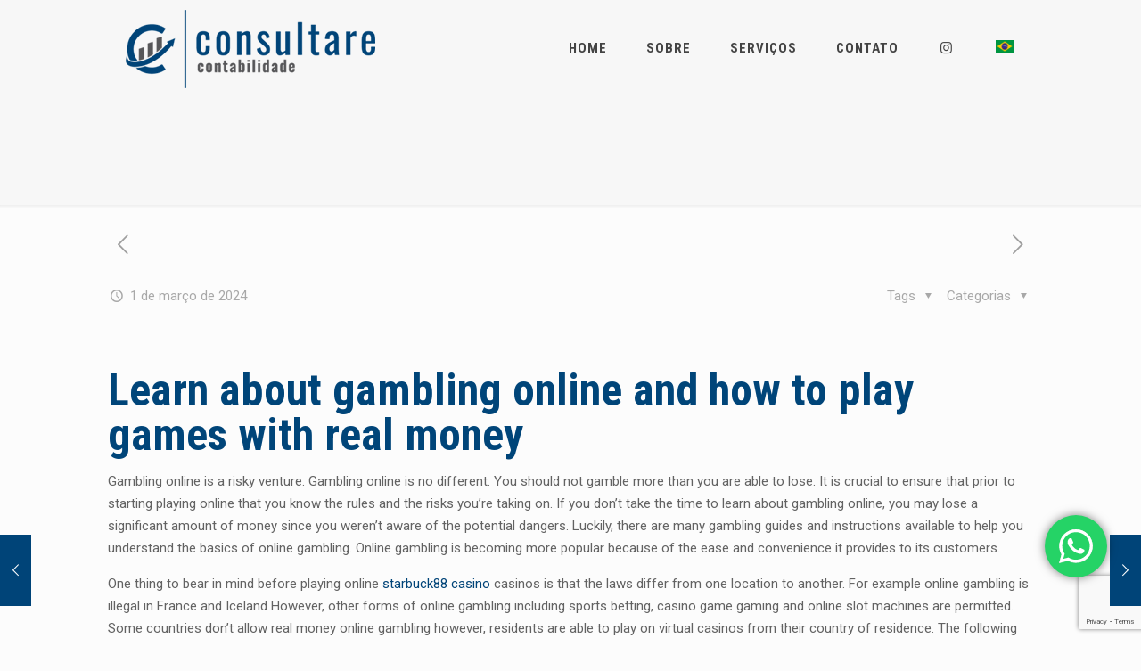

--- FILE ---
content_type: text/html; charset=utf-8
request_url: https://www.google.com/recaptcha/api2/anchor?ar=1&k=6Le_WDMaAAAAAF6EwrCQOSYh6Y92GkXtEZov45ef&co=aHR0cHM6Ly93d3cuY29uc3VsdGFyZXJzLmNvbS5icjo0NDM.&hl=en&v=N67nZn4AqZkNcbeMu4prBgzg&size=invisible&anchor-ms=20000&execute-ms=30000&cb=alm1uoubis71
body_size: 48760
content:
<!DOCTYPE HTML><html dir="ltr" lang="en"><head><meta http-equiv="Content-Type" content="text/html; charset=UTF-8">
<meta http-equiv="X-UA-Compatible" content="IE=edge">
<title>reCAPTCHA</title>
<style type="text/css">
/* cyrillic-ext */
@font-face {
  font-family: 'Roboto';
  font-style: normal;
  font-weight: 400;
  font-stretch: 100%;
  src: url(//fonts.gstatic.com/s/roboto/v48/KFO7CnqEu92Fr1ME7kSn66aGLdTylUAMa3GUBHMdazTgWw.woff2) format('woff2');
  unicode-range: U+0460-052F, U+1C80-1C8A, U+20B4, U+2DE0-2DFF, U+A640-A69F, U+FE2E-FE2F;
}
/* cyrillic */
@font-face {
  font-family: 'Roboto';
  font-style: normal;
  font-weight: 400;
  font-stretch: 100%;
  src: url(//fonts.gstatic.com/s/roboto/v48/KFO7CnqEu92Fr1ME7kSn66aGLdTylUAMa3iUBHMdazTgWw.woff2) format('woff2');
  unicode-range: U+0301, U+0400-045F, U+0490-0491, U+04B0-04B1, U+2116;
}
/* greek-ext */
@font-face {
  font-family: 'Roboto';
  font-style: normal;
  font-weight: 400;
  font-stretch: 100%;
  src: url(//fonts.gstatic.com/s/roboto/v48/KFO7CnqEu92Fr1ME7kSn66aGLdTylUAMa3CUBHMdazTgWw.woff2) format('woff2');
  unicode-range: U+1F00-1FFF;
}
/* greek */
@font-face {
  font-family: 'Roboto';
  font-style: normal;
  font-weight: 400;
  font-stretch: 100%;
  src: url(//fonts.gstatic.com/s/roboto/v48/KFO7CnqEu92Fr1ME7kSn66aGLdTylUAMa3-UBHMdazTgWw.woff2) format('woff2');
  unicode-range: U+0370-0377, U+037A-037F, U+0384-038A, U+038C, U+038E-03A1, U+03A3-03FF;
}
/* math */
@font-face {
  font-family: 'Roboto';
  font-style: normal;
  font-weight: 400;
  font-stretch: 100%;
  src: url(//fonts.gstatic.com/s/roboto/v48/KFO7CnqEu92Fr1ME7kSn66aGLdTylUAMawCUBHMdazTgWw.woff2) format('woff2');
  unicode-range: U+0302-0303, U+0305, U+0307-0308, U+0310, U+0312, U+0315, U+031A, U+0326-0327, U+032C, U+032F-0330, U+0332-0333, U+0338, U+033A, U+0346, U+034D, U+0391-03A1, U+03A3-03A9, U+03B1-03C9, U+03D1, U+03D5-03D6, U+03F0-03F1, U+03F4-03F5, U+2016-2017, U+2034-2038, U+203C, U+2040, U+2043, U+2047, U+2050, U+2057, U+205F, U+2070-2071, U+2074-208E, U+2090-209C, U+20D0-20DC, U+20E1, U+20E5-20EF, U+2100-2112, U+2114-2115, U+2117-2121, U+2123-214F, U+2190, U+2192, U+2194-21AE, U+21B0-21E5, U+21F1-21F2, U+21F4-2211, U+2213-2214, U+2216-22FF, U+2308-230B, U+2310, U+2319, U+231C-2321, U+2336-237A, U+237C, U+2395, U+239B-23B7, U+23D0, U+23DC-23E1, U+2474-2475, U+25AF, U+25B3, U+25B7, U+25BD, U+25C1, U+25CA, U+25CC, U+25FB, U+266D-266F, U+27C0-27FF, U+2900-2AFF, U+2B0E-2B11, U+2B30-2B4C, U+2BFE, U+3030, U+FF5B, U+FF5D, U+1D400-1D7FF, U+1EE00-1EEFF;
}
/* symbols */
@font-face {
  font-family: 'Roboto';
  font-style: normal;
  font-weight: 400;
  font-stretch: 100%;
  src: url(//fonts.gstatic.com/s/roboto/v48/KFO7CnqEu92Fr1ME7kSn66aGLdTylUAMaxKUBHMdazTgWw.woff2) format('woff2');
  unicode-range: U+0001-000C, U+000E-001F, U+007F-009F, U+20DD-20E0, U+20E2-20E4, U+2150-218F, U+2190, U+2192, U+2194-2199, U+21AF, U+21E6-21F0, U+21F3, U+2218-2219, U+2299, U+22C4-22C6, U+2300-243F, U+2440-244A, U+2460-24FF, U+25A0-27BF, U+2800-28FF, U+2921-2922, U+2981, U+29BF, U+29EB, U+2B00-2BFF, U+4DC0-4DFF, U+FFF9-FFFB, U+10140-1018E, U+10190-1019C, U+101A0, U+101D0-101FD, U+102E0-102FB, U+10E60-10E7E, U+1D2C0-1D2D3, U+1D2E0-1D37F, U+1F000-1F0FF, U+1F100-1F1AD, U+1F1E6-1F1FF, U+1F30D-1F30F, U+1F315, U+1F31C, U+1F31E, U+1F320-1F32C, U+1F336, U+1F378, U+1F37D, U+1F382, U+1F393-1F39F, U+1F3A7-1F3A8, U+1F3AC-1F3AF, U+1F3C2, U+1F3C4-1F3C6, U+1F3CA-1F3CE, U+1F3D4-1F3E0, U+1F3ED, U+1F3F1-1F3F3, U+1F3F5-1F3F7, U+1F408, U+1F415, U+1F41F, U+1F426, U+1F43F, U+1F441-1F442, U+1F444, U+1F446-1F449, U+1F44C-1F44E, U+1F453, U+1F46A, U+1F47D, U+1F4A3, U+1F4B0, U+1F4B3, U+1F4B9, U+1F4BB, U+1F4BF, U+1F4C8-1F4CB, U+1F4D6, U+1F4DA, U+1F4DF, U+1F4E3-1F4E6, U+1F4EA-1F4ED, U+1F4F7, U+1F4F9-1F4FB, U+1F4FD-1F4FE, U+1F503, U+1F507-1F50B, U+1F50D, U+1F512-1F513, U+1F53E-1F54A, U+1F54F-1F5FA, U+1F610, U+1F650-1F67F, U+1F687, U+1F68D, U+1F691, U+1F694, U+1F698, U+1F6AD, U+1F6B2, U+1F6B9-1F6BA, U+1F6BC, U+1F6C6-1F6CF, U+1F6D3-1F6D7, U+1F6E0-1F6EA, U+1F6F0-1F6F3, U+1F6F7-1F6FC, U+1F700-1F7FF, U+1F800-1F80B, U+1F810-1F847, U+1F850-1F859, U+1F860-1F887, U+1F890-1F8AD, U+1F8B0-1F8BB, U+1F8C0-1F8C1, U+1F900-1F90B, U+1F93B, U+1F946, U+1F984, U+1F996, U+1F9E9, U+1FA00-1FA6F, U+1FA70-1FA7C, U+1FA80-1FA89, U+1FA8F-1FAC6, U+1FACE-1FADC, U+1FADF-1FAE9, U+1FAF0-1FAF8, U+1FB00-1FBFF;
}
/* vietnamese */
@font-face {
  font-family: 'Roboto';
  font-style: normal;
  font-weight: 400;
  font-stretch: 100%;
  src: url(//fonts.gstatic.com/s/roboto/v48/KFO7CnqEu92Fr1ME7kSn66aGLdTylUAMa3OUBHMdazTgWw.woff2) format('woff2');
  unicode-range: U+0102-0103, U+0110-0111, U+0128-0129, U+0168-0169, U+01A0-01A1, U+01AF-01B0, U+0300-0301, U+0303-0304, U+0308-0309, U+0323, U+0329, U+1EA0-1EF9, U+20AB;
}
/* latin-ext */
@font-face {
  font-family: 'Roboto';
  font-style: normal;
  font-weight: 400;
  font-stretch: 100%;
  src: url(//fonts.gstatic.com/s/roboto/v48/KFO7CnqEu92Fr1ME7kSn66aGLdTylUAMa3KUBHMdazTgWw.woff2) format('woff2');
  unicode-range: U+0100-02BA, U+02BD-02C5, U+02C7-02CC, U+02CE-02D7, U+02DD-02FF, U+0304, U+0308, U+0329, U+1D00-1DBF, U+1E00-1E9F, U+1EF2-1EFF, U+2020, U+20A0-20AB, U+20AD-20C0, U+2113, U+2C60-2C7F, U+A720-A7FF;
}
/* latin */
@font-face {
  font-family: 'Roboto';
  font-style: normal;
  font-weight: 400;
  font-stretch: 100%;
  src: url(//fonts.gstatic.com/s/roboto/v48/KFO7CnqEu92Fr1ME7kSn66aGLdTylUAMa3yUBHMdazQ.woff2) format('woff2');
  unicode-range: U+0000-00FF, U+0131, U+0152-0153, U+02BB-02BC, U+02C6, U+02DA, U+02DC, U+0304, U+0308, U+0329, U+2000-206F, U+20AC, U+2122, U+2191, U+2193, U+2212, U+2215, U+FEFF, U+FFFD;
}
/* cyrillic-ext */
@font-face {
  font-family: 'Roboto';
  font-style: normal;
  font-weight: 500;
  font-stretch: 100%;
  src: url(//fonts.gstatic.com/s/roboto/v48/KFO7CnqEu92Fr1ME7kSn66aGLdTylUAMa3GUBHMdazTgWw.woff2) format('woff2');
  unicode-range: U+0460-052F, U+1C80-1C8A, U+20B4, U+2DE0-2DFF, U+A640-A69F, U+FE2E-FE2F;
}
/* cyrillic */
@font-face {
  font-family: 'Roboto';
  font-style: normal;
  font-weight: 500;
  font-stretch: 100%;
  src: url(//fonts.gstatic.com/s/roboto/v48/KFO7CnqEu92Fr1ME7kSn66aGLdTylUAMa3iUBHMdazTgWw.woff2) format('woff2');
  unicode-range: U+0301, U+0400-045F, U+0490-0491, U+04B0-04B1, U+2116;
}
/* greek-ext */
@font-face {
  font-family: 'Roboto';
  font-style: normal;
  font-weight: 500;
  font-stretch: 100%;
  src: url(//fonts.gstatic.com/s/roboto/v48/KFO7CnqEu92Fr1ME7kSn66aGLdTylUAMa3CUBHMdazTgWw.woff2) format('woff2');
  unicode-range: U+1F00-1FFF;
}
/* greek */
@font-face {
  font-family: 'Roboto';
  font-style: normal;
  font-weight: 500;
  font-stretch: 100%;
  src: url(//fonts.gstatic.com/s/roboto/v48/KFO7CnqEu92Fr1ME7kSn66aGLdTylUAMa3-UBHMdazTgWw.woff2) format('woff2');
  unicode-range: U+0370-0377, U+037A-037F, U+0384-038A, U+038C, U+038E-03A1, U+03A3-03FF;
}
/* math */
@font-face {
  font-family: 'Roboto';
  font-style: normal;
  font-weight: 500;
  font-stretch: 100%;
  src: url(//fonts.gstatic.com/s/roboto/v48/KFO7CnqEu92Fr1ME7kSn66aGLdTylUAMawCUBHMdazTgWw.woff2) format('woff2');
  unicode-range: U+0302-0303, U+0305, U+0307-0308, U+0310, U+0312, U+0315, U+031A, U+0326-0327, U+032C, U+032F-0330, U+0332-0333, U+0338, U+033A, U+0346, U+034D, U+0391-03A1, U+03A3-03A9, U+03B1-03C9, U+03D1, U+03D5-03D6, U+03F0-03F1, U+03F4-03F5, U+2016-2017, U+2034-2038, U+203C, U+2040, U+2043, U+2047, U+2050, U+2057, U+205F, U+2070-2071, U+2074-208E, U+2090-209C, U+20D0-20DC, U+20E1, U+20E5-20EF, U+2100-2112, U+2114-2115, U+2117-2121, U+2123-214F, U+2190, U+2192, U+2194-21AE, U+21B0-21E5, U+21F1-21F2, U+21F4-2211, U+2213-2214, U+2216-22FF, U+2308-230B, U+2310, U+2319, U+231C-2321, U+2336-237A, U+237C, U+2395, U+239B-23B7, U+23D0, U+23DC-23E1, U+2474-2475, U+25AF, U+25B3, U+25B7, U+25BD, U+25C1, U+25CA, U+25CC, U+25FB, U+266D-266F, U+27C0-27FF, U+2900-2AFF, U+2B0E-2B11, U+2B30-2B4C, U+2BFE, U+3030, U+FF5B, U+FF5D, U+1D400-1D7FF, U+1EE00-1EEFF;
}
/* symbols */
@font-face {
  font-family: 'Roboto';
  font-style: normal;
  font-weight: 500;
  font-stretch: 100%;
  src: url(//fonts.gstatic.com/s/roboto/v48/KFO7CnqEu92Fr1ME7kSn66aGLdTylUAMaxKUBHMdazTgWw.woff2) format('woff2');
  unicode-range: U+0001-000C, U+000E-001F, U+007F-009F, U+20DD-20E0, U+20E2-20E4, U+2150-218F, U+2190, U+2192, U+2194-2199, U+21AF, U+21E6-21F0, U+21F3, U+2218-2219, U+2299, U+22C4-22C6, U+2300-243F, U+2440-244A, U+2460-24FF, U+25A0-27BF, U+2800-28FF, U+2921-2922, U+2981, U+29BF, U+29EB, U+2B00-2BFF, U+4DC0-4DFF, U+FFF9-FFFB, U+10140-1018E, U+10190-1019C, U+101A0, U+101D0-101FD, U+102E0-102FB, U+10E60-10E7E, U+1D2C0-1D2D3, U+1D2E0-1D37F, U+1F000-1F0FF, U+1F100-1F1AD, U+1F1E6-1F1FF, U+1F30D-1F30F, U+1F315, U+1F31C, U+1F31E, U+1F320-1F32C, U+1F336, U+1F378, U+1F37D, U+1F382, U+1F393-1F39F, U+1F3A7-1F3A8, U+1F3AC-1F3AF, U+1F3C2, U+1F3C4-1F3C6, U+1F3CA-1F3CE, U+1F3D4-1F3E0, U+1F3ED, U+1F3F1-1F3F3, U+1F3F5-1F3F7, U+1F408, U+1F415, U+1F41F, U+1F426, U+1F43F, U+1F441-1F442, U+1F444, U+1F446-1F449, U+1F44C-1F44E, U+1F453, U+1F46A, U+1F47D, U+1F4A3, U+1F4B0, U+1F4B3, U+1F4B9, U+1F4BB, U+1F4BF, U+1F4C8-1F4CB, U+1F4D6, U+1F4DA, U+1F4DF, U+1F4E3-1F4E6, U+1F4EA-1F4ED, U+1F4F7, U+1F4F9-1F4FB, U+1F4FD-1F4FE, U+1F503, U+1F507-1F50B, U+1F50D, U+1F512-1F513, U+1F53E-1F54A, U+1F54F-1F5FA, U+1F610, U+1F650-1F67F, U+1F687, U+1F68D, U+1F691, U+1F694, U+1F698, U+1F6AD, U+1F6B2, U+1F6B9-1F6BA, U+1F6BC, U+1F6C6-1F6CF, U+1F6D3-1F6D7, U+1F6E0-1F6EA, U+1F6F0-1F6F3, U+1F6F7-1F6FC, U+1F700-1F7FF, U+1F800-1F80B, U+1F810-1F847, U+1F850-1F859, U+1F860-1F887, U+1F890-1F8AD, U+1F8B0-1F8BB, U+1F8C0-1F8C1, U+1F900-1F90B, U+1F93B, U+1F946, U+1F984, U+1F996, U+1F9E9, U+1FA00-1FA6F, U+1FA70-1FA7C, U+1FA80-1FA89, U+1FA8F-1FAC6, U+1FACE-1FADC, U+1FADF-1FAE9, U+1FAF0-1FAF8, U+1FB00-1FBFF;
}
/* vietnamese */
@font-face {
  font-family: 'Roboto';
  font-style: normal;
  font-weight: 500;
  font-stretch: 100%;
  src: url(//fonts.gstatic.com/s/roboto/v48/KFO7CnqEu92Fr1ME7kSn66aGLdTylUAMa3OUBHMdazTgWw.woff2) format('woff2');
  unicode-range: U+0102-0103, U+0110-0111, U+0128-0129, U+0168-0169, U+01A0-01A1, U+01AF-01B0, U+0300-0301, U+0303-0304, U+0308-0309, U+0323, U+0329, U+1EA0-1EF9, U+20AB;
}
/* latin-ext */
@font-face {
  font-family: 'Roboto';
  font-style: normal;
  font-weight: 500;
  font-stretch: 100%;
  src: url(//fonts.gstatic.com/s/roboto/v48/KFO7CnqEu92Fr1ME7kSn66aGLdTylUAMa3KUBHMdazTgWw.woff2) format('woff2');
  unicode-range: U+0100-02BA, U+02BD-02C5, U+02C7-02CC, U+02CE-02D7, U+02DD-02FF, U+0304, U+0308, U+0329, U+1D00-1DBF, U+1E00-1E9F, U+1EF2-1EFF, U+2020, U+20A0-20AB, U+20AD-20C0, U+2113, U+2C60-2C7F, U+A720-A7FF;
}
/* latin */
@font-face {
  font-family: 'Roboto';
  font-style: normal;
  font-weight: 500;
  font-stretch: 100%;
  src: url(//fonts.gstatic.com/s/roboto/v48/KFO7CnqEu92Fr1ME7kSn66aGLdTylUAMa3yUBHMdazQ.woff2) format('woff2');
  unicode-range: U+0000-00FF, U+0131, U+0152-0153, U+02BB-02BC, U+02C6, U+02DA, U+02DC, U+0304, U+0308, U+0329, U+2000-206F, U+20AC, U+2122, U+2191, U+2193, U+2212, U+2215, U+FEFF, U+FFFD;
}
/* cyrillic-ext */
@font-face {
  font-family: 'Roboto';
  font-style: normal;
  font-weight: 900;
  font-stretch: 100%;
  src: url(//fonts.gstatic.com/s/roboto/v48/KFO7CnqEu92Fr1ME7kSn66aGLdTylUAMa3GUBHMdazTgWw.woff2) format('woff2');
  unicode-range: U+0460-052F, U+1C80-1C8A, U+20B4, U+2DE0-2DFF, U+A640-A69F, U+FE2E-FE2F;
}
/* cyrillic */
@font-face {
  font-family: 'Roboto';
  font-style: normal;
  font-weight: 900;
  font-stretch: 100%;
  src: url(//fonts.gstatic.com/s/roboto/v48/KFO7CnqEu92Fr1ME7kSn66aGLdTylUAMa3iUBHMdazTgWw.woff2) format('woff2');
  unicode-range: U+0301, U+0400-045F, U+0490-0491, U+04B0-04B1, U+2116;
}
/* greek-ext */
@font-face {
  font-family: 'Roboto';
  font-style: normal;
  font-weight: 900;
  font-stretch: 100%;
  src: url(//fonts.gstatic.com/s/roboto/v48/KFO7CnqEu92Fr1ME7kSn66aGLdTylUAMa3CUBHMdazTgWw.woff2) format('woff2');
  unicode-range: U+1F00-1FFF;
}
/* greek */
@font-face {
  font-family: 'Roboto';
  font-style: normal;
  font-weight: 900;
  font-stretch: 100%;
  src: url(//fonts.gstatic.com/s/roboto/v48/KFO7CnqEu92Fr1ME7kSn66aGLdTylUAMa3-UBHMdazTgWw.woff2) format('woff2');
  unicode-range: U+0370-0377, U+037A-037F, U+0384-038A, U+038C, U+038E-03A1, U+03A3-03FF;
}
/* math */
@font-face {
  font-family: 'Roboto';
  font-style: normal;
  font-weight: 900;
  font-stretch: 100%;
  src: url(//fonts.gstatic.com/s/roboto/v48/KFO7CnqEu92Fr1ME7kSn66aGLdTylUAMawCUBHMdazTgWw.woff2) format('woff2');
  unicode-range: U+0302-0303, U+0305, U+0307-0308, U+0310, U+0312, U+0315, U+031A, U+0326-0327, U+032C, U+032F-0330, U+0332-0333, U+0338, U+033A, U+0346, U+034D, U+0391-03A1, U+03A3-03A9, U+03B1-03C9, U+03D1, U+03D5-03D6, U+03F0-03F1, U+03F4-03F5, U+2016-2017, U+2034-2038, U+203C, U+2040, U+2043, U+2047, U+2050, U+2057, U+205F, U+2070-2071, U+2074-208E, U+2090-209C, U+20D0-20DC, U+20E1, U+20E5-20EF, U+2100-2112, U+2114-2115, U+2117-2121, U+2123-214F, U+2190, U+2192, U+2194-21AE, U+21B0-21E5, U+21F1-21F2, U+21F4-2211, U+2213-2214, U+2216-22FF, U+2308-230B, U+2310, U+2319, U+231C-2321, U+2336-237A, U+237C, U+2395, U+239B-23B7, U+23D0, U+23DC-23E1, U+2474-2475, U+25AF, U+25B3, U+25B7, U+25BD, U+25C1, U+25CA, U+25CC, U+25FB, U+266D-266F, U+27C0-27FF, U+2900-2AFF, U+2B0E-2B11, U+2B30-2B4C, U+2BFE, U+3030, U+FF5B, U+FF5D, U+1D400-1D7FF, U+1EE00-1EEFF;
}
/* symbols */
@font-face {
  font-family: 'Roboto';
  font-style: normal;
  font-weight: 900;
  font-stretch: 100%;
  src: url(//fonts.gstatic.com/s/roboto/v48/KFO7CnqEu92Fr1ME7kSn66aGLdTylUAMaxKUBHMdazTgWw.woff2) format('woff2');
  unicode-range: U+0001-000C, U+000E-001F, U+007F-009F, U+20DD-20E0, U+20E2-20E4, U+2150-218F, U+2190, U+2192, U+2194-2199, U+21AF, U+21E6-21F0, U+21F3, U+2218-2219, U+2299, U+22C4-22C6, U+2300-243F, U+2440-244A, U+2460-24FF, U+25A0-27BF, U+2800-28FF, U+2921-2922, U+2981, U+29BF, U+29EB, U+2B00-2BFF, U+4DC0-4DFF, U+FFF9-FFFB, U+10140-1018E, U+10190-1019C, U+101A0, U+101D0-101FD, U+102E0-102FB, U+10E60-10E7E, U+1D2C0-1D2D3, U+1D2E0-1D37F, U+1F000-1F0FF, U+1F100-1F1AD, U+1F1E6-1F1FF, U+1F30D-1F30F, U+1F315, U+1F31C, U+1F31E, U+1F320-1F32C, U+1F336, U+1F378, U+1F37D, U+1F382, U+1F393-1F39F, U+1F3A7-1F3A8, U+1F3AC-1F3AF, U+1F3C2, U+1F3C4-1F3C6, U+1F3CA-1F3CE, U+1F3D4-1F3E0, U+1F3ED, U+1F3F1-1F3F3, U+1F3F5-1F3F7, U+1F408, U+1F415, U+1F41F, U+1F426, U+1F43F, U+1F441-1F442, U+1F444, U+1F446-1F449, U+1F44C-1F44E, U+1F453, U+1F46A, U+1F47D, U+1F4A3, U+1F4B0, U+1F4B3, U+1F4B9, U+1F4BB, U+1F4BF, U+1F4C8-1F4CB, U+1F4D6, U+1F4DA, U+1F4DF, U+1F4E3-1F4E6, U+1F4EA-1F4ED, U+1F4F7, U+1F4F9-1F4FB, U+1F4FD-1F4FE, U+1F503, U+1F507-1F50B, U+1F50D, U+1F512-1F513, U+1F53E-1F54A, U+1F54F-1F5FA, U+1F610, U+1F650-1F67F, U+1F687, U+1F68D, U+1F691, U+1F694, U+1F698, U+1F6AD, U+1F6B2, U+1F6B9-1F6BA, U+1F6BC, U+1F6C6-1F6CF, U+1F6D3-1F6D7, U+1F6E0-1F6EA, U+1F6F0-1F6F3, U+1F6F7-1F6FC, U+1F700-1F7FF, U+1F800-1F80B, U+1F810-1F847, U+1F850-1F859, U+1F860-1F887, U+1F890-1F8AD, U+1F8B0-1F8BB, U+1F8C0-1F8C1, U+1F900-1F90B, U+1F93B, U+1F946, U+1F984, U+1F996, U+1F9E9, U+1FA00-1FA6F, U+1FA70-1FA7C, U+1FA80-1FA89, U+1FA8F-1FAC6, U+1FACE-1FADC, U+1FADF-1FAE9, U+1FAF0-1FAF8, U+1FB00-1FBFF;
}
/* vietnamese */
@font-face {
  font-family: 'Roboto';
  font-style: normal;
  font-weight: 900;
  font-stretch: 100%;
  src: url(//fonts.gstatic.com/s/roboto/v48/KFO7CnqEu92Fr1ME7kSn66aGLdTylUAMa3OUBHMdazTgWw.woff2) format('woff2');
  unicode-range: U+0102-0103, U+0110-0111, U+0128-0129, U+0168-0169, U+01A0-01A1, U+01AF-01B0, U+0300-0301, U+0303-0304, U+0308-0309, U+0323, U+0329, U+1EA0-1EF9, U+20AB;
}
/* latin-ext */
@font-face {
  font-family: 'Roboto';
  font-style: normal;
  font-weight: 900;
  font-stretch: 100%;
  src: url(//fonts.gstatic.com/s/roboto/v48/KFO7CnqEu92Fr1ME7kSn66aGLdTylUAMa3KUBHMdazTgWw.woff2) format('woff2');
  unicode-range: U+0100-02BA, U+02BD-02C5, U+02C7-02CC, U+02CE-02D7, U+02DD-02FF, U+0304, U+0308, U+0329, U+1D00-1DBF, U+1E00-1E9F, U+1EF2-1EFF, U+2020, U+20A0-20AB, U+20AD-20C0, U+2113, U+2C60-2C7F, U+A720-A7FF;
}
/* latin */
@font-face {
  font-family: 'Roboto';
  font-style: normal;
  font-weight: 900;
  font-stretch: 100%;
  src: url(//fonts.gstatic.com/s/roboto/v48/KFO7CnqEu92Fr1ME7kSn66aGLdTylUAMa3yUBHMdazQ.woff2) format('woff2');
  unicode-range: U+0000-00FF, U+0131, U+0152-0153, U+02BB-02BC, U+02C6, U+02DA, U+02DC, U+0304, U+0308, U+0329, U+2000-206F, U+20AC, U+2122, U+2191, U+2193, U+2212, U+2215, U+FEFF, U+FFFD;
}

</style>
<link rel="stylesheet" type="text/css" href="https://www.gstatic.com/recaptcha/releases/N67nZn4AqZkNcbeMu4prBgzg/styles__ltr.css">
<script nonce="OFjxoc79U0RTxoBEIdy0kw" type="text/javascript">window['__recaptcha_api'] = 'https://www.google.com/recaptcha/api2/';</script>
<script type="text/javascript" src="https://www.gstatic.com/recaptcha/releases/N67nZn4AqZkNcbeMu4prBgzg/recaptcha__en.js" nonce="OFjxoc79U0RTxoBEIdy0kw">
      
    </script></head>
<body><div id="rc-anchor-alert" class="rc-anchor-alert"></div>
<input type="hidden" id="recaptcha-token" value="[base64]">
<script type="text/javascript" nonce="OFjxoc79U0RTxoBEIdy0kw">
      recaptcha.anchor.Main.init("[\x22ainput\x22,[\x22bgdata\x22,\x22\x22,\[base64]/[base64]/[base64]/bmV3IHJbeF0oY1swXSk6RT09Mj9uZXcgclt4XShjWzBdLGNbMV0pOkU9PTM/bmV3IHJbeF0oY1swXSxjWzFdLGNbMl0pOkU9PTQ/[base64]/[base64]/[base64]/[base64]/[base64]/[base64]/[base64]/[base64]\x22,\[base64]\\u003d\\u003d\x22,\[base64]/Cn8KZAcO4fyDCt13DosOHwr/DsTLDo8K/[base64]/CvwIvwqrCgjHCjMKdw6LDj8OGGMOiw5bDtsKqahwqMcK7w5zDp01Iw6XDvE3DpsKvNFDDi0NTWV4Mw5vCu3bCpMKnwpDDmXBvwoErw5VpwqccYl/DgDHDgcKMw4/DucK/XsKqeGZ4bgrDhMKNETLDm0sDwr3ChG5Cw6gdB1RfZDVcwrLCnsKULzMMwonCgnJuw44PwrzCtMODdRzDq8KuwpPCvlTDjRV7w7PCjMKTBcKDwonCncOuw7pCwpJjOcOZBcKNF8OVwovCpMKXw6HDiWzCpS7DvMO5TsKkw77Ci8K/TsOswpklXjLCoz/DmmVvwrfCph9fwpTDtMOHD8OSZ8ODDB3Dk2TCnMOjCsObwqxxw4rCp8KzwqLDtRs8MMOSAH/CkWrCn3nChHTDqlc3wrcTF8KJw4zDicKUwqRWaELCqU1IEEjDlcOuTcKcZjtxw5UUU8OfZcOTwprCo8OdFgPDqMKhwpfDvxlxwqHCr8OKEsOcXsO5NCDCpMOAfcODfzE5w7sewojClcOlLcOwOMOdwo/Chh/Cm18kw4LDghbDjAl6wprCqQ4Qw7Z0dH0Tw4gBw7tZO3vDhRnCmsKZw7LCtFvCpMK6O8OhEFJhKcKbIcOQwrPDkWLCi8OhOMK2PQXCncKlwo3DksKyVTjCpMOfVcKswpVDwq7DncOtwrrCv8OtZA/CqALCu8K5w7Q2wqjCkMKXEhoxAEtYwrnCm0RqOC3CiUJZwqTDo8O6w4wvPcOlw7cJwr91wqI1czXCgMKzwrhfTMKIw4k/WsK0wqFJwqzCphp7NcOZwq/Co8Oow55lwq/DugLDvlE4JSgmZknDrsKNw59AQXAhw5jDu8K0w4/CmELCqcOybl09wrzChmchIsKewpjDk8O+X8OmLMOSwoDDl395R2nCmgPDgcO+wpDDr3fCqsKSPiXCmsKqw4EkaSvClUvDlEfDjB7Clxkcwr7DuExjQgFKVsK7QDAOWR/CpsKWTVlMX8O3IMOTwpNTw4NnbsKpXG06w7TCu8KEMBPDm8KECcKJw4J4wpUeVQ93w5HCvD/DrRhzwq5Qw7QfHsO+wq98Xh/Dj8KySmoew6DDqMKbw5HDhsOEwrvDt2/Dmh/ConrCo3XDusKCbFjDvV4aPsKdw6Zsw7jCu03Dv8OnOFrCvwXDgsO1bMOsDMKzwrXCowsLw40Awr0mU8KSwppdwpvDhGjDjcK0KEvCnC8QS8OoQ1LDsgIiIG9HWMK9wpDCocO/w65TFlfCusKKaSdWw50nDx7Dr07ClMKdbsKVWsOJYMKTw6/CiSTDr1TCs8KswrVEw4pUFcKlwoDCgh3DgG7Dmw7DpkPDoDPCm1nDkilyR1XDi3wmRiVYLcKBfirCn8O5wpPDuMK6wrxIw5x2w5LCvEnCoEEtdsONGk0waCvCiMOlTzPDu8OLwr/DiGhDB3HCiMKywqFifcKZwpIpwpgzdMKzMU8WEcODw7ZOQn5iwrUhY8O0w7cbwrR9AcOQOAnDscOhw4kYw6vCssKRC8K+wohkU8OKa3/[base64]/w6fDj8OZw7fClE46woQCBlNCUSEhK8K7acK8BcKhc8OEeCkgwrYywo7CgsK9McObSsOXwq1MNsOYwosIw6HCrMOowpV4w4c/woTDrRolRwPDhcO+JMKtw7/DnMKzLMO8WsOTNALDgcK/w67DijVMwpTCuMK3KMOXw7QvB8Oxw5nCoSNDNg44woYGZ0/[base64]/MCI7RMKCSsK7woRTDmvCjsOawqMECQMYw6pwSSjCoFzDilcVw5PDncKSMCDCjjwBAMOuMcO7wpnDkk8Tw5pMw6XCp197EsOcwrTCnsOZwrvDocK/wr9TF8KdwqYjwovDpxtUWW5jKMKAwojDpsOiwp3Ch8OTHysdYXl6FcKBwrcUw7FKworDlcO5w7vCk2tYw59twpjDrMOiw63CpMKDYDURwpczHQpjwrrDlzU4wr9Gw5/CgsK1w7p5YGwUc8K9w5w/wotLeRVQJcOqwq8LPGcUZEvChXTDolsew4DCmxvDgMOnJztyesKrw7jDkHrCu1kGIwvCksOcwrEPw6BMf8KEw7PDrsKrwpTDisOHwrTCqcKDIcKBwpvChH3CrcKKwrwSSMKpPg9vwqzCiMKsw5LCih/Dm3hew6HDmFYaw6EYwrrCncOuFxTCkMOfw4cOwpfCnXIddjzCr0XDvcKDw7vDtMK7O8K4w5B3BcKGw4LClMOoADfDk1DCrnQEw4zDlSzCkcKJPx1MDGrCicKCZsK/ewbChjbCucOhwoYrwrrCrQnCpVlyw67Du0LCsC7CnMOoUcKLwqvDuVkWFWTDhXMHXcONe8O6Tlc0G2zDvVYWcVbClQp6w7tqw5LCssO0acODwqjChMOdwpLCo3ZoHsKjRm3DtzE9w5nDmcKOcX4cVsKswpAGw4YlJC/DrMKzcMOzVWrDvErDosKQwoR6LyZ6DXlXwoMAw7x4woPDo8Kaw4PCkUfCvg9VasKhw4Y7dSHCvMOww5cWKjB2wqQlWsKYWgTCny8rw7HDlg/CgmUmdk0zGCDDgAgxwp/[base64]/Ck8Kqw6vDtcOLV8O6RUoJIBxpPwXDk3AnwrjDvELCpsKUfC0wXsK1fDLDojHCr2/Di8ObFsKNKDrCtsKwY2LCj8OxI8O3QV/CtFTDijnDoA5MT8Kowphlw6fClsKXw4rCglDCoHVSFx5xJ3dUfcKGMzRDw4fDlMKvLSYKH8OAJCJawoHCs8OAw79Fw4vDuGHDnH7DhsKBEG/Cl3Y7DUhPBXk2w4Mkw5PCqDjChcOjwrfCqncswr3CiHcJw7XDjQN5fQTDrWjDl8Kbw5cUw6LCm8Ohw4LDgMKbw5t6T3cYIcKWZGkzw4nCl8O5NcONB8KMGsK3wrHDtAEJGMOKa8ObwoBgw7/[base64]/w5rCkMKuw7/[base64]/Cu8OzfMOjLMOVw7LDpsOIKATDjcO9wpLCh8OSc8KwwoHDrcOHwpNVwrU5EDcdwphkTGUYZA3DuFjDk8OwF8K9fcODw5UNIcORFcKLwpgTwp/Cl8Kew5XDvhXDtcOIWcKsfh9TY1vDlcOMHcOWw4HCisKrwoRcwqnDuA4WLWDCviIwa1s+OHg5w5IKEsK/wrVsER7CoC/Dj8KTwrUNw6FcNMOYaGrDpQ5xdsKOcjVgw7jCkcOoUsKSZltbw4xyFUHCgsONZFzDuDRPwrrCucK/w7A4w7/Dv8KdSMObYgPDgkXDjMOiw43Cn1wlwpPDkMOOwqnDjQAbwqVYw5cGRMKZBcKSw5/CoHZLw5I7worDqyt3wp3Dk8KQBinDoMOVfsO3CwRKBVXDjTJ4wpPCosO5D8O9wo7CsMO+MBwIw6VLwpAWUMOfZMKdFjpZB8OfdiQDw4czUcK5w7zCmHouesK2dcOXEMKSw5gOwqYbw5bDtsOzw7XDuyM1XzbCk8KNw6gAw4MCIB3DqRvDrcO3CiPDpcKDwrTCv8K4w6/DjSkMUEk4w4tBw67DhcKiwokoSMOAwpPDiDhWwpnCiXnCqDvCl8KHw6orwqoFa25rwrBTR8Kzw4MoSUPCgi/CnGt+w7NhwohAFFPDiifDosKKwoVhLcOGwpLCi8Onbj5Zw4l8MRoyw5BKa8Knw5ZDwq1Dwp8CUsKjCsKgwrlvTx5kCnHCpy9uI1rDksK1JcKCFMOvJ8KdLW45w58ja3jDmlDCnMK+wrbDjMKdw6xPMF/CrcOcbH7DuTBqA0tYAMKPQ8KsUsKxwo7CoRnDmcOCw73Dr38CCixJwrvDgsKsdcOpfsKMw5slwrbCrsKFYMKzwpImwonDoRccA3pMw4TDtw4SH8Otw7sfwp/DjMKjMDNAJsKYOCnDvUvDssOvVcKIGBfCu8O/w6PDkT/CksK/bBUKw597BzfDgXsTwpZdJsKSwqZuCMK/cyzClGhkwoonwq7Dr3Jtwox2DMOcEH3CvA/Dt1JLIVBww6Z1w5rCtUxmw4Btw69lVwnDtsOWTMOzwozDiVUNZQdOGhjDo8OYw5PDisKUw4hxYsO/[base64]/CjcOcR8KRZl0bMcKZcVnCksOzwqoIZ2kBLyvDhcKyw7fDrDJfw5Z1w6kOPSvCj8Ouwo/[base64]/Cj8KDwrHCpmExwoHCtcK+FBwYw57CuzpJN0Eqw5rCuXQ5KFbClj3Cg0XCucOHwrPDo2XDgV3Dk8OeClNUwp3DmcKAwpLDgMOzV8KcwrMVSSnDlRE2wp7Cq3s9VsKNb8K+VR/[base64]/w6HCt8OpwoFvGcOvRlDCtsO/wo3ClsOEwqrCqyDDhwvCqsO0wpHDmsOTw4FZwrNIesKMwoJLwqgPTcOFwohNRcKQw6gaYcK0wo09w5VAw6rDjyHDvC/DoHLCjcOrJ8KCw5RYwqnCrsOXCcOYWCEIFMKxTBB0LMOBCMKJDMOQKsOYwpHDizTDhMOMw7TCriLDugNwbiHCrgUPw6tEw7slw4fCoTzDrTXDlMKEFsO5wpNAwrrDkMKgw5zDuH1lbcK/Y8KYw77Co8O5KB9weX7Cjn4twqrDumlawqTCgUrDunlKw5stIRrCj8KkwpopwqDDtk1UNMK9LMKxRcK2bwt3AcKLS8KZw7lrY1vDv3rDjMKVTi1JJjJPwoATP8Kdw7htw4vChUJvw5fDvyDDjMOTw7fDoS/[base64]/CvMOiGEtFw6fCtVhowpbDgsOuUMKIw7rCo8KrCkQVKMOwwo9kdMOjU3QlFMOpw77CgMOhw6rCssKmMcK8wqMoEcK3w4/ClxrDmMKmYGjDph8ewrpdwoTCvMO/wrt/TXzDhcOGCRVSBXJ/woTDtGZFw6DCgMKCf8OqE1RXw4ALGsK/[base64]/AlzClcOJQsOvBGNFEU7DiHN4Djgsw7w5c3LDiSoKfR3CpjV+woB+wpkgMMOIZcO3w5PDrcOrX8K0w6MnEiMdZ8KKw6jDm8OEwp1uw5ILw7nDqMKOZcOqwoUyT8Oiwowmw6/CuMOywo9CJMK0GsOkd8OKw7dzw5VAw5l6w4DCqSMFw4rDv8KDw7MFLsKcNDnCssKcVxLCl1rDl8OowrvDrSVww57CkcOdSsKuYMOcwoodRX4kw7HDt8OdwqM8MGfDj8KDwpPCvHoTwq7DqMK5eHLDscO/JzPCrMKTFh/Ct0o7wpPCnwLDoURYwrEhRsO4IGlaw4bCocKDwpXCq8KPw43Dhj1UD8KkwozClcKZAxdJw4TCsz1Ww4fCglpuw57DksOGV3nDg27DlsKhKVptw6bDo8O3w6YBwrzCsMO1wqZ4w5PCqsK5PA5pdydDG8Kqw7XDsFYEw7sIQ3nDrcOxRMOEEMO/fRRowoHCiStfwq/[base64]/[base64]/Dg8K1wprCsMOjMcKjw5HDs8Oywp5YcWbClMKkwq7CucKDAjvDrMOzw4LCg8KFMwHDsj8xwqdNY8KtwrfDhjlkw6UnaMK8cXw9SXdhw5bDo0I3UsOOQsKGOEIVf0R7H8Oow6/Dm8K/X8OZLxU2CiTCon8lUBLDsMKtwpPCvBvCq1nDnsOFwrzCmifDmT7DvsOqEMOwEMOQwoXDrcOOP8KXesOyw7DCsQ3DmGzCsVk8w4rCsMOiBVBbworDpARzw4cawrdqwrtcLHAtwosHw55zSz8Vf0HDrzfDtsOQKGQ2wo8nHwLCkktlXMKbFcKzw6/CrSzCp8KBw73CqsOVR8OMeBDCpy9bw5PDg2LDuMOCw6MEwoXDpMK1CgXDt0sVwoLDsjtNZk7DtcOKw5wqw7vDtiJFGsK1w6xnwrXDtcOzw7bDlWQJw5TCj8KHwqN0w6UCAsO9wqzCusKqJsOzIsKzwrnDvcKzw7JXw5zCpcKJw4xSRsK2ZcO5ccOJw6/ComXCv8OKbgzDtEjCknAuwoLCjsKEEMOhwpcfwrkxIHY6wpJfKcKvw4gfFVg2woMAwrfDgwLCv8KiDiYyw4DCrnBGf8Ovw6XDlsO/wr3CpljDg8KdZBh7wqvDtER1YcORwpxEw5bCu8O2w705w6tgwp3CrUJ8bzTDisOnARAUw5XCqsKvOQl/wrbCtHfCjwNeLR7Ct1EzORDDv2DChj1JB2PCi8OCw63CnxrDu1IiHcOew7ckD8Kewqcgw5rCtsOyHSN+wqLChm/CjxrDikHCjSs5V8OPGMO1wrEcw6rDqTxVwqzCgcKgw5jCsivCg1xSNknCgcOew7BbJG1rUMKew4DDrCrClzxbJhzDlMK/[base64]/DoRbCrsK7w6XDucOaQV7DjcK+B8Onw5AzRMKoI8OEEcOQIHYJwr4bcMOZKELDuXHDuSTCg8OHZDPCvgTCrcO9woPDgV7ChMOrwq8YLHA7wogpw4Ucwq3DhcKeUsKgDcKeIDDCl8KHZMOjZxVhwrDDpcKMwo3DoMK8w6nDrcK3w6Vtwo/Cp8OpbcO1cMOew71MwrEdwp45AkHDoMOOLcOAw48Sw69CwoM4DQkTw4pIw49nDcKXKnpbwqrDm8O7w6nCu8KZaBjDvQ3Cs3zDrXPCrsOWCMKFKlXDjMKeBcKHwq1dEjrCnkfDpgDCsFITwrTCkAEywrXCpcKuwqxdwoJdc0bDs8KywrB/FFQGLMKtw6rDtsOdP8OxIcOuwoUAZsKMw6jDmMKgURwsw4DDsyhRTE5NwqHCgcKWIcOxLErCr1VDw59EJGbDuMOZw51pIx1+C8OowpwlecKNJMK/wpFxw79tZjjDnktZwpvCrcKsP3o5w4E3wrJvScK/w7nCpHjDh8ObWcO7woTCrEVrLRjDlsOewrXCv3bDpGknw6RyO2zDnsOswqk/[base64]/[base64]/RsKvwqhONX7DkXAkZ8K9w6sRwrvChsO5wqfDg8OSKADDvcKRwpvCtD3DmsKpG8Kvw6bClMOdwoTCiztGC8KUTy9/wrtew61Fw4ggwqkdw5fDnRkuBMO5wqJSw71cMXIKwpHDuSXDhsKOwrTDvRTCh8Opw6nDn8KOUGxhE2ZvMGQvMcO9w5PDtsK/w5B1LH0OEsOTwp4oTA7Dgnl5P07DunwOORJ3wq/DmcKANyxOwrFgw7V9wpjDoAbDpsOjOifDp8OSw5w8wrs5w796w4LCiSpZbsKNX8Oawpl/w5U7WcKFaC96CSfCvBbDhsOuwqbDu1FTw73Ctl3DucOHLVfCrcKnIsK9w5VEMwHCvyUqfk7DmsK1ScOrwp4PwpNaAxNaw6DDoMKGGMKww5l4wq3CucOnS8OgWn83wqx4f8KPwpjChw/CjsOUbsOPVyTDuGR4GsOhwrU7w5DDtMOsEFJ/[base64]/BGBIWMOSwqQPbMOxSsOzw7vChMOow7XDtB5IIcKvTsK/RUXCulpOwpsnwo4YXMOTwrTCn0DCgmB3bMKPFMO+wqk3LDUXKHgCa8K2wrnCnSnDuMKmwrzCkg46eiYpYEt7wqQrwp/[base64]/[base64]/w4XDjsOZecOGwqMUw5/DkMKMHz3Cn8OwacKjdDpNE8ORLnTCsD5AwqrDhgjCkCHCvnzCh2XDuGoqw77DkhDDmsKkIy0wdcKOwpxFw6gDwpvDjwBkw6ZbNsOleRPCsMKMG8OVXX/CizzDuAUuMhsrU8OpGsOKwosew617M8OkwoTDgX0xYHbDtsKXwo9XDMOxA2DDmMO8wrTCrMKkwpppwox7RVdhKlLCkw7CklnDklHCpsKVY8K5ecO4DH/Dq8OQSWLDqk5rFn/DksKNdMOcwoUOLn8KZMO2XcKcwoQ0XsKfw5zDlmoeHUXCnEdMwrQ4wrHCjhLDhjBSw7ZBwqbCjlLCkcKeUMOAwoLCji9TwpPDow1oMMO+L0s4w5wLw5Eqw7MCwqktTsO/esO9f8OgWMOBasO2w5DDsHzCnlfCucKGwoXCuMKNf3jDjDUDwozDnsOPwrbCjsObPzV3wqVLwrfDrxQ4D8Ocw6XCoDo9wql/wrcZcMOMwp7DjGggQFNjEsKGIsK6wrk4BMOybnfDjsK6HcOQFMOpwrEnZMOdTcO8w6lyTTvCgynDgB18wpRlV0jDp8KceMKcwpxtc8KGSsKUHXTCjsKWbcKnw7/[base64]/CoMORwrEpwq/DkT/Dq8ObYcKdCcO7ccK0aUsJw5pkBcOnFX/DksKecDrCk0fDpTZ1Z8Ovw7cQwrdRwoISw7VzwpBiw7B1Amt3wqt7w68eRW/DvMKUPcOVVcOCG8OWV8ODejvDixRnwo9WQRnDgsO7FmZXT8Kwem/CrsOIWsKRwpDDoMKLZV3DrcKEKC3Cr8KZw5jCnMOUwqANe8K+w7hrJAHCiXfCt0vCncKWZ8O2McKaTxFvw7jDpVZywqnCjgRVX8Ogw64eADwIwqXDjsO5E8KedBdReWTCl8KXw6pvw4zDoGjCjFTCtjPDu35Swr/DrsOpw5U/OcOgw4fCp8KBwqMYW8KzwpfCg8KgT8KIT8O9w6VLMDxZwonDp23DuMOMZcO9w64Dw7VRNMK8XsONwrEhw6QHRxLDphYtw67Cujgjw4MqBCDCi8Kjw4fClV3CiAY2ZsOCcH/[base64]/w4bCr8KPwoElSMO/RsOtOXLCmsKLw7o0w5pdCnUjZ8K+wrsJw5MrwoNScMKvwpUuwpJhMcOrD8K3w7gCwpTCtXTDicK7w4vDqcOiPj8TV8OxRxnCs8KIwqBPw73CoMOpDMK3wqLChMOKwrsNR8KKw5UIT2DDtS9eIcKfw7PDmsK2w50vBCLDu37DrcKebFTDjm1/VMKEf2zDp8O/[base64]/DozTDi8OqwpMrwro5ekYhU8Kew5cJK11XwrbChB08woDDqcOYZCJSwp8gwpfDmsORAcOGwrDDsTwlw7/[base64]/w4PCkBHCh8Kzw6vCi8KRCsOwViFSfcKhADlewolRwoDDphpyw5NDwrIyHTzCqMK2wqN5K8KHw4/[base64]/[base64]/[base64]/CgcOewrnDgsOMEsObayDDr8KGw7jDuDvDkcOEw59cw5gTwq/DhMOMw7c9DWwrQsKkwo0uw6PCiFADwox6F8Obw4YHwqcfTMOLWcK+w5PDjsKccMKgwoUjw57DvcKJEhYtMcKbIgLCkcOuwotLw75Twos8wrvDvcO1VcKrw4fCtcKfw6kmSl7DocKrw7TCh8KqAQZAw6bDjMK/N13Dv8Osw5nDjsK6w7XCpMOJwp4Zwp7CmMORbMOQMcKBRwXDiw7CqsKHT3LCgMOQw5fCsMOwM0VABnIrwqhSwoRkwpFQw5R/V33CpEzDuAXCsls3fcOTGgoHwq8Sw4DDlSrChsKrwp1AesOkVz7Du0TCusK6CQ/CpkfDsTMKa8OqQnEGTn/DlsO7w6VJwqYtDsKpw67Dg2bCmcOpw4Iow7rCtGTDiT8FQCrCkk80WsKMH8KYH8OkfsOENMOHbErDm8K9I8OcwoDDicKwBMKuw7koKC7CpmvDhx/CusO8w5lvMWfCmj/CpFhQw48Gw5J3w4sCTElAw6o4KcKMwopFwrouQm/Cs8O7wqzCmMOXwqhBVhrDtQMUGMOuXMKrw4YDwq7CqMOQO8OCw6rDmnnDsQ/CpXDCuBjDlMK9V2DCmEQyHmHCmcOwwrnDvsK6wrrCvMOSwoXDngJmZj18wo3Dmj9VYy42O10RfMOYwr/ChQMTwozDgDQ3wolZScKKDcO2wqXCm8O/cy/DmsKXUnYbwpHDj8OpXyAbw4dxVMOsw47Dg8KtwqFow45dwpjDhMKkPMOheGQiOMK3wo5NwrbDqsKVRMORw6TDrwLDgsOoEcKub8Onw7ptwofClhRAw7XCjcOEw6nDsgLDtcOdeMKcOENyIQs1cTFzw6tNbcKvGcOpw4/DuMO3w63DoibDpcK+FXLCjVLCpMObwqdqFhwAwohSw6Vowo/ClMOWw4bDnsK3c8O+DHU5w4MOwr8JwrMSw7XDicOUcg/DqsKGbmHCiWvDhizDpMO1w6zClsOAV8KzacOYwp83MMOoHMKew4oISHbDt2LDlMOzw4nCm0cdJsO2w5UYTHEqQTsMw6rCtVDDuG0uKWrCt3nCgMKjw7HDtcKVw5fCuW4zwp7Dr1zDrsOFw6/DrmNkw4xGIsKJw4LCom8RwrLDgsKvw5t1wqPDgHfDm37DtmLDgcOSw5zDhjjDlcOXXcKLZ3jDqMOgbMOqJV8NQMKAU8Ozw4rDmMKXfcKowr3Dr8KGAsOWw7tNwpHDl8Kaw4Y7JDvClcOQw7NyfsOcY0bDv8ObJibCqlAyb8O+RW/DtwxLJcOiEMK7dcKxeTAeZTZFw4XDj2BfwpAtAsO3w5PCjMOhw6hgw49nwoPCssOEJcOawp14ax3DqsOIIMOdw4kqw7syw7PDgcOGwqwUwpLDrcK9w6J0w4jDpMOuwovCqsK6w6l/F1DDmMOuFMO6wqbDqEprw6jDrw1jw6wjw5odCsKawrIbw75ew7/CkShvwqPCtcO7Vl7CvBYoMRMHw6hSa8K7UTZEwp5gw6XCtcOGIcKbHcO0TQ7CgMK/WWjCj8KIDEwpIcOKw5jDgjTDrXZkHMKtNxrCt8KWTmIlesKIwpvDjMO2ChI6wqbDu0TDrMKbw5/DksOhw6w8w7XDpT4Owqlgwoo3wp41eBvDtsK4wpEwwrFbAk8Kw5A7NsOIwr/DpQNHJMO3ecK5DsKUw5nDhsO5WsK0DMK9w6jCpH7DunXClGLCqcO+wpXDtMKeFnnCrUZ8dsKawq3Dm3AGWyVUOEUVZcKnwpNTfkMOPk0/w5kow5JQw6h/J8KEw5sZNsOZwpEjwpXDqsO6OFdWHULCpj9kw7LCssKXbnonwoxNA8Oiw6DCol3Dghsrw6gOFsOgQsKJOTTDhiTDksOGwrPDisKAdwAuRWkAw4IHw5Ecw6vDosKHLWXCicK9w5xXHTx9w5lgw4jCh8OSw7g+N8O3wp/DhhDDpCwBDMO7woxtLcKLQGrDhsKqwoB2wqnCkMKiXTzDuMOMwpQiw6giwoLCvBMzbcOZFWhvQn/CjcOudBwuwobDi8KkPcKKw7vCjygNIcKKY8OBw5fConUAcDLClCJlPMK8VcKew4BIYTTDmsO4CglyQkJZYydZOMOoIDPDuW/[base64]/[base64]/CqiPChMKXLsKawrQZQcKEOG4Iw61gAMKbdyNlw7fDnW8zYkQFw63DrGI7wp1/w4keZ3omVcKiw7Zrw6JEa8KBw6BGOMKzCsKQNiTDisKBbEl2wrrCm8K4XFwLHTnCqsO0wq9mIwoXw6xJwrbDhsKpVcOuw4U0wpbDj3/CkcO0wqzDt8KlB8OMeMOlwp/DtMK7RMOmYcKWw7DCnxvDtkrDsFd7F3TDrMO5wobCjRHCisOvw5Faw6PCmREYwp7DnyEHUsKDJVTCqkzDvDPDtB/ChMO7w5oER8KNTcKiFsKNE8OqwprCkMK7w7hKw75Xw6tKd1PDrELDmMK5Y8O/[base64]/CscKAw4HDhcOwwq5iw5PDh8K3aBVyw73CnsOZw7QVSsOea3sBw5kNZDfCk8Oqw48AWsK/b3piw5fCuFtaUlUhCMOzwrLDhWFgw4J2IsKeKsO5wrXDrUXCghbCtsOKeMOMVB3Cl8K2wq3CpHMQwqZTw6lbAsO1wp4YeifCplQMayBQbMOdwqHCpwVhUR47w7XCqsOKfcKOwprDhV3DjF3CpsOowoEGAx9Hw6NiPsO/P8OGw5jDkQUEY8O2w4Bsa8K8w7LDhU7Dmi7CoFIELsO4wpIaw45fw6NZLXzCvMOuC2AjPsOCYkYGw70LUH/DksK1wpdDNMOUw4U6wq3Dv8Kaw75tw5XCrzbCpsO1wp0JwpHDjMOJw4ofwpobcsONDMK/ImNOwpvDhsOLw4LDgWjChhAPwprDuWcaCMKHM1Aqwowkwp9rTgrDrC0Hw452wofDkMKjwq7CmHNxNsK8w63CqcKIPMOICMOaw6U9wrnCpMOHR8OKfMOsZMKDUT/CtElZw7nDssK3w4nDhibCoMOPw6FqP3nDp3NSwrt+fFLClCfDo8O+Y150TsKXHMKswqrDiU9Xw7PCmjfDnAPDsMO0woAKX2HCrcKuVhouwpoDwp5tw6jDn8KZbkBCwqfCpsKUw54SSHDDvsO6w5fCh2Rbw4/[base64]/CiArDusOqFcK0w4bDjXPCjcKVTjPCijhew4BkXMO9wqPCgsO3UsOhw7zClcKbHCbCmW/CoE7CijHCsFolw7gnGsKjYMKOwpc5WcKUw6jCvsKFw7YQBEnDucOCE1NGLMKJWMOiUHvCiGnClMORw6MJMXPChQtlwoMjG8O1Vh92wqbDsMOwKMKywqHClAVGAcKjXHITesK/QA7CnsKYaG3DosKFwrRaNsKVw6jDmMOSP3xUaDPDgHEXQMKfPwrCgcKMwp3Ck8OPEcO0w4hsYMKNdcKVTXQTBjrDqQdPw7pxwrnDicOfFsOEbMOJAGd1fB7CjSEfworDuWnDsS8eeGsOw71jcMK8w4lmfQjCvcOQecOjVsOCN8OTeXlAPgzDuk/Dr8O/fsKkX8OEw4DClSvCvsKRaysQDGjCgcKGcxRTN2sYHMKJw4fDihnDqDvDmDUTwoc+wovCng3CkDxcf8Osw4XDhmXDvsOeGTbCnXNuwpTCncO/wrFew6Y+Q8OHwqHDqMOdHD5NWDvCtxk3woFCwr95DsOOw4bDj8OJwqAjw6kYAgNAWBvChMK9AEPCnMOdZMOBW2jCr8OLw7jDh8OZN8OCwr06Ejg3wrLCu8OyfWrDvMOYwoXChcKvwr1PIMORbmIqeHIrDsKdcsKbZsKJeh7CuDnDnsOOw5sYbwfDgcOow6/DmR0CcsOtw6cNw5x1w58OwqLCinsPSx/Du2LDlsOrW8OXwoZwwo7DhsO0wq/DkMOQFWZkWHfCl1g8wpXDoi8mP8KlG8Kuw7PDqMOxwqTDqsKAwrgyS8Okwr/[base64]/ChsKzXgHCo8Khw4LCuQrCtCo/w4/[base64]/CpTUxw5xew4Vxw4XDoSRHwokrXBZLwq06ScKUw4TDkW0wwqEaCsOCwoHCqsOGwqHCmE5RYHglFibDhcKTVzvDuDFbecKsesOpw5Yqw4LDtcKqHF1eGsKIOcOMGMOfw6sWwqDDmcO1PsKtHMOtw5dxbjFqw5ktwolBUwIhInzCucKmMG7Dl8Kdwp/CqVLDmsO1woXDqDk2TgAHwpXDs8OjMVsawq5/OH8kIB/CjRRmwqjDscORGhhkXTZXwrvCkFDCuxzDicK8wo7DoRxkw4N0w4AxN8Otw5bDtnN9wrMGG3sgw7MbNsO3CDrDiycBw5Axw7LCllROETkAwokbSsO+QkpdFcK/Y8KfAGlgw4fDs8KcwodWHTbDlB/CkRXDt0ldTR/[base64]/HWDCnsK0w6sIwrbDrnvCm3VoRkDDqcOlCwcCwoUowoErc37DojHDqsOTw4Ipw7DDjWgkw69swqxTPmTCmcK1wo4OwoQWwohMw6dPw448wroUcSQGwo/CvQjCrcKDwoDCvH8hHcKgw6LDhMK2KW0XFQLCm8KcfnfDoMO0acOpwqvCpwUkGsKBwqcBLsOdw5cbZcKcEcOfc0ppw6/DrcOhwqXCs38Ewoh5wrHCqhXDssK4ZXtzw6Fgw75vJxrCpsOxfA7DkBYDwp9Ew6s8TsOpRCQSw4nCqcKEOsK5w6tcw5RgQhICeGvDkkN3H8KzYW7DgMOtScK1bHwTBcOTCMOGw6fDhhbDmsOxwr40w4lEfHJRw7HCtxM2RsONwrQ4wpbClsOADEoBwpbDqm94wo/[base64]/[base64]/DiCTCtxnCiBYwSUjCvsO0w67CocK1eGXCn8KqSRA0QGchworDlsO1bcO+bCnCicOqGTpiWjgBw7wZd8KIw4DCpcOBwplJfsOlIkQSwpHDhQtJdMKvworCvX8eYwh5w7vDjMOWNcODw5jCuRBDOsKWXnHDslfCpkslw6g3CMObfsO2w63CsgXCnQo/L8KqwrdJX8Kiw4PDnMKdw71sNzlQw5PCqsOOPT4pGWLClAgkMMO1fcObekQIwrTCoAvDh8K6Y8OJbMK4J8Oca8K+MMO1wp8JwpchChrDjlQVODrDhHDDkVI/woc4UiZPaGY0KVPDrcKKLsOpWcK6w7LCoXzCrn3DssKZwqXDh30XwpPCq8OTwpcbBsKPNcK8wpPCg2jCtR3DvzAEQsKKchHDhTduBcKQw7EGw5JyOsK1fBA+w47DnRVyZA4/w6DDkMOdBxLCkMObwprDhsKfw4YBXwU+wrzCuMOhw71aF8OQw7nDucKsdMK8w5zCjsOlwrbCmFptKMKgwr4Cw6MPLMO4wo/[base64]/V2VNAcKiw55CHD4nwrPCgzXCszQVw57Du0jDvQ3CgU1AwqE4wqLDp28PKWbCjkjCnsKqw5NYw7xxLcKrw4vDnE3DvMOwwpkdw7XCncO8w7LCvCrDs8Ovw5EgSsKuQnLCrcKNw60hbyddw44LCcOfwp/Cu1HDmsO2w5nDlDjDoMOnfXjDq3LCnB3CmhdgFMKhfcKtQsKWTsKFw7ZUVMKqbWduwoh4JcKGw4bDpEsGEm1GKmkWw4vCo8KowrgGK8OvMjdNaCpwZsK7Hl9SNB1tDix/woQxT8OVw44qwrvCl8OlwqBwRyVXNMKswp9iw7XDl8OkHsOnGMOmwozCkcK/ZQsJwpHCgcOReMKWN8K6w6/CqcOEw4FnF3U4QMODWxNTCVovwrvCt8KUdFdLd2QND8O8wpIKw4dew4d0woRxw6/Ds2JuCcOtw4oFVMOzwr/Dlg0pw6PDqHXCvcKmOULDtsOMZjgCw4xpw4l2w5IeSsKQYMO5OQDCnsOvCcKMdTEccMOHwoMbw6dnCMOMZ1Y3wrrDlU4VB8KpIG/CiX/DjsKgwqrCtnEcP8KDW8O9exHDrcOEaHjCsMOESTbCrsKSRDnDi8KCKzbClQnDmljCvT7Du0zDhmMHwqvCtMOra8K+w6EzwpFowp/CrMKVHGRWNQh8wpPDlsOfw5kDwo/CiWXCngUjHWDCgMOZcADDucKfJF7DqcKVbX7DsxHDqsOxJSLDigfDi8KbwqlOd8KSJFxlw6VjwrTCmMKrw7JAWBpyw5/[base64]/Fm7CpsKSOcOzw7nDsXkGw4oEw6wywr7DqDMdwp/[base64]/[base64]/Do8KBw73DucORwoVTc0PCnMK7EnUPJcO7w64rw4PDn8KGw5fCuBXDoMKxw6/CpcKBw4tdfcKtDCzDicKPI8OxcMOYw57Cog9pw5YJwpYQVcODLBbDjsKRw4fDoH3DvsKPwrXCnsOoVEoaw47CoMK/w63DkW15w71eb8Kqw6MoZsO7wrhuwqR3A2VGX3HDlyJ7eUFQw4FfwqjCvMKAwpXDghFHw4oSwo5MPQx3woTDqcKqUMOJXMOpbMKpdWoBw5B4w5HDh3zDrTvCv0kHI8OdwoJ/[base64]/wq/DsCM+wq/[base64]/DiMKpwpzDujrCoMKSw6NcwpnDm3rCiMKXCl4Gw7XDgG/Do8KCP8KnOsOyOzDCmVUrXMOJbcOmPCHClMO4w6NQXmLCoUwGbcK5w5HCmcKfB8OQYcOBPMKww6vCkXnDvhPDnsKxdsK6wqlBwpzDm0xpfVTDujTCnFRfeH5PwqTDrHHCjMOkBznCv8K5QsKcXMOmRTnCiMK4wpjCp8KqXCTChT/Dl3c+w5DCg8KWw5zCh8KkwqlzQVjCpsKywrBWFsOMw6bCkgLDjsOlwoTDo2Ncb8O6wrYTDsKOwo7CnWcsOwzDjlRlwqTDrsOIw59cQjrDkFJjw6nCvls/CnjCpE84RcOMwqdFAcOJawdyw4nDq8Kjw73DgcOtw7LDonLDn8O5wrbClRHDtMO/w7TDn8KGw69AS2fDh8KSw5/DusOGJwo5Bm/DmcKZw5QBQsOwVMOWw41mfMKOw4xkwqTChcO4w7TDgsKdwp/ChH3Dln7Cql/DmMO+SMKWdsO3UcOzwo7CgMOaLnnCmFlCwpUfwr8cw5/CjMKBw7hfwoTCjS8dfFh2wqAtw67Cqx/[base64]/w7HCgsOcbcKrTgM/w7Q8JsK7woDCnsK+UmbCukYDw7g9wp/CpcOBBS/DjMOia0PDtcKmwqTCjsK9w77Cq8Kad8OELl/Cj8KQDsKYw5Q5XAbDtsOvwpY4JsK5wpvDgBc1QcKkUMOjwrrDqMK3PjzCscKWD8KgwqvDvhvCml3Dn8ONFUQ2wrbDqsKVSAAbw7lHwoQLNsOGwoFmM8K/wp3DghPCpQEzA8KqwrvCtAdnw5jCu2VPw5xLw4gcwrI6DnLDgh/ClWbDl8OhXcObKcOjw7nDhMKnwocOwqnDmcOlDsOPw4kCw4F8T2xKDxo0wr/CnMKDDAHDhsKGTsKOCsKCBizCiMOvwoTDsV88bQDDlcKUXcO3wpYmTAPDshk8wq/DsQnDsV3CnMKMFMOFR13DhzbCph3DksOjw4rCs8KUwpvDtnpqwpfCscKGfcOPw60PAMKZdsOqwr4UAMOLwo9cVcK6wqzCnWYCCCLCj8ORMy5TwrcKw7nCi8OkYMKPw6dxwrHCs8O0OCQBTcKSLcOewqnCjwPCuMKQw6LCkMOhGsOjw5/Dv8KZSnTChsKYGsKQwqslGk40IsOCw4JaHsOzwoPDpCTDosK4fyfDjlrDscKLMMKcw73Dm8Kiw5AFw4QFw7cPw58swprCgX0Rw7bDosOxMn9dw6Qwwociw6crw5EJI8O9w6XCtBpfRcKqGsKMwpbDrsKGARfCv3PDg8OABMKrJlbDvsODwq/Dq8KaYX/Dt006wrkuw5HCtl5Lw5YQfB7CkcKvDMOJwojCpyU3wroNOTzDjArCtgMJEsKiNQLDvALDjQ3DtcO/cMKqUx7DksOsJToQMMKnLEvCgsKqY8OIS8O+wopoaFrDisKhRMOuMsO5wqbDlcK6wpbDkkfCiUYXEsOIeX/DmsOmwrBOwqzCrsKFwrvCm1Idw5owwqHCrADDpyZPFQtfDsKAw5rCi8KgNMK1d8OmaMOpbT9HRBtwB8K1wo5DeQvDt8KKwrfCvnAFw6jCq1dTLMKxSTPDjsOAw4LDvcKzTxo+NMORKCbCrAVuwp/[base64]/[base64]/DmsKGf0zDkDJeHcKjwrrCiHHDp8KDw7dgHj/CrsO3wpjDnmExw7TDlm3Dn8Kiw7jCribDhnbDjMKcwpVZH8OUE8Knw5g8QVTCsBQNSMOcw6kewr/[base64]/[base64]/ChcKqIDfCvMKPLsKnwozCjT5rF8OBwoDCs8KbwqHCsVnDk8K2FBZcO8OeO8KJDTtGIMK/[base64]/VQnDvcOTw7IzXks6w5rDmwDDrFFxClBZw4/CtA8EQGAfbwrCvgNGw4LDvg/[base64]/dDYmw4jDrhQyQMK1ZFTClMOjW1HClArCisODwqcqw73DvsK4wrAoKcOZw5Q9wrTDpn/CtMO+w5cMe8O7PgTCncOXETAVwqZKGFDDhsKIw4bDkcOcwq4Zc8KnJjx1w6YOwrwww5jDl2pbM8Onw4nCpMOgw6PCgsKwwo7DriE/wqPCi8KDw7d4EMKwwrpxw5fDt3zCmcKnw5PCh3k/[base64]/CpcObfhQ0esKWf8OEBQ5WPsKkwpVSw6gULUjCjXMEwrTDvAd1citnw6rDlMKjwogzCl7DvMOHwqk4W1FXw7gDw6pwPsKxRCLCh8OMwrTClgcDPsOMwq8gwqI2UsKqDMKEwp93Fng5HMK/wpXCt27CrCkmwpF6w5HCoMOYw5hoQkXCmEFuwpwUwo/CqMO4b2guw7fCu3YZGi8ow57DnMKsM8OIwozDjcOpwrTCtcKNwpkxwodlbhp0ZcOwwo3DhycLw7fDtMKBa8Kzw4TDpcKuw5HDn8OQwrrDuMKIwrbCjhLDmUnDoQ\\u003d\\u003d\x22],null,[\x22conf\x22,null,\x226Le_WDMaAAAAAF6EwrCQOSYh6Y92GkXtEZov45ef\x22,0,null,null,null,1,[21,125,63,73,95,87,41,43,42,83,102,105,109,121],[7059694,518],0,null,null,null,null,0,null,0,null,700,1,null,0,\[base64]/76lBhnEnQkZnOKMAhnM8xEZ\x22,0,0,null,null,1,null,0,0,null,null,null,0],\x22https://www.consultarers.com.br:443\x22,null,[3,1,1],null,null,null,1,3600,[\x22https://www.google.com/intl/en/policies/privacy/\x22,\x22https://www.google.com/intl/en/policies/terms/\x22],\x226zWbSQaOxOHe71KyAdJFynpXlVezIqQULflrS6eu0IU\\u003d\x22,1,0,null,1,1769447039569,0,0,[56,66],null,[139,155,11],\x22RC-xH7Gylvb20NjsA\x22,null,null,null,null,null,\x220dAFcWeA4f4JZfCFveLqpNndJR6IQ3QQsDp6SHbilZKV-WP89L2fvlbXeQuaqJGdFc5hBjlcS4eVd3HAxqjKApp8NXkKoPXNup-g\x22,1769529839302]");
    </script></body></html>